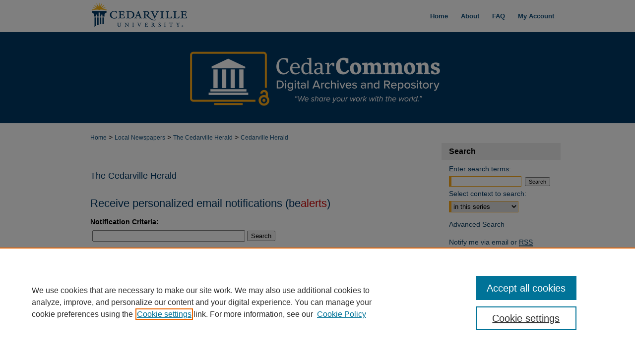

--- FILE ---
content_type: image/svg+xml
request_url: https://digitalcommons.cedarville.edu/assets/md5images/679594240bfa0eb9493776f7d68fa330.svg
body_size: 4007
content:
<?xml version="1.0" encoding="UTF-8"?>
<svg id="a" data-name="Layer 1" xmlns="http://www.w3.org/2000/svg" viewBox="0 0 229.7 28.4">
  <g>
    <path d="m6.8,21.5H0V1.6h7.1c7,0,9.5,5.3,9.5,9.9s-2.6,10-9.8,10Zm-.1-17.8H2.6v15.7h3.8c5,0,7.3-2.9,7.3-7.9-.1-3.4-1.7-7.8-7-7.8Z" fill="#fff" stroke-width="0"/>
    <path d="m21.6,4c-.9,0-1.7-.9-1.7-1.8s.7-1.8,1.7-1.8c.9,0,1.7.9,1.7,1.8,0,.8-.8,1.8-1.7,1.8Zm-1.3,2.6h2.5v15h-2.5V6.6Z" fill="#fff" stroke-width="0"/>
    <path d="m29.1,23.4c0,2.3.9,2.9,3.3,2.9,2.8,0,4.7-.9,4.7-3.8,0-.7-.1-1.7-.1-3.1-1.2,1.3-2.4,1.9-4.4,1.9-3.6,0-6.4-2.5-6.4-7.1,0-5.2,2.5-8.2,7.1-8.2,1.4,0,2.9.4,3.8,1.6l.6-1.2h2l-.2,2.1v14.3c0,3.5-2.5,5.6-7,5.6-3.3,0-6-1-6-4.6l2.6-.4Zm7.9-10.2c0-3.3-1.2-4.8-3.5-4.8-1.2,0-2.4.3-2.7.6-.4.4-1.8,1.8-1.8,5.1,0,4.2,1.8,5.2,4,5.2,1.7,0,3.2-1.3,4-2.8v-3.3Z" fill="#fff" stroke-width="0"/>
    <path d="m45.4,4c-.9,0-1.7-.9-1.7-1.8s.7-1.8,1.7-1.8c.9,0,1.7.9,1.7,1.8,0,.8-.8,1.8-1.7,1.8Zm-1.3,2.6h2.5v15h-2.5V6.6Z" fill="#fff" stroke-width="0"/>
    <path d="m59.1,21.2c-.9.4-2.3.8-3.4.8-1.9,0-3.3-1.1-3.3-3.7v-9.7h-2.7v-2h2.7V2.6h2.5v4h3.9v2h-3.9v8.8c0,1.7.4,2.3,1.6,2.3.8,0,1.6-.3,2.5-.7l.1,2.2Z" fill="#fff" stroke-width="0"/>
    <path d="m71.9,21.5c-.2-.5-.3-1-.4-1.4l-.1-.6c-1.2,1.8-2.7,2.5-4.6,2.5-3.6,0-6.4-2.7-6.4-7.6,0-5.2,2.5-8.2,7.2-8.2,1.4,0,2.9.4,3.8,1.6l.6-1.2h2l-.2,2.1v8.4c0,1.1.3,3.4.7,4.5h-2.6v-.1Zm-.8-8.3c0-3.3-1.2-4.8-3.5-4.8-1.2,0-2.4.3-2.7.6-.4.4-1.8,1.8-1.8,5.1,0,4.3,2,5.7,4.1,5.7,1.6,0,2.9-1.2,3.9-3.5v-3.1Z" fill="#fff" stroke-width="0"/>
    <path d="m78.3,0h2.5v21.5h-2.5V0Z" fill="#fff" stroke-width="0"/>
    <path d="m107,20.8c-1.7.9-4.2,1.2-5.8,1.2-5.6,0-10.7-3.7-10.7-10.2,0-5.7,3.8-10.5,11-10.5,2.5,0,4.3.6,5.4,1.2l-.2,2.5c-1.8-1-4.1-1.4-5.7-1.4-5.1,0-7.6,3.7-7.6,7.9,0,4.7,3.2,8.3,7.8,8.3,1.4,0,3.6-.3,5.5-1.4l.3,2.4Z" fill="#fff" stroke-width="0"/>
    <path d="m116.1,21.9c-4.2,0-6.9-3.1-6.9-7.9,0-4.4,2.5-7.9,7.3-7.9,4.2,0,7,3,7,7.9-.1,4.7-2.9,7.9-7.4,7.9Zm0-13.5c-1.2,0-2.2.5-2.5.8s-1.7,2.1-1.7,4.7c0,4.8,2.5,5.8,4.5,5.8,1.1,0,2.2-.5,2.6-.8.4-.4,1.7-2.1,1.7-4.6,0-2.8-.9-5.9-4.6-5.9Z" fill="#fff" stroke-width="0"/>
    <path d="m148.6,21.5h-2.5s.1-3.5.1-6.5v-3.2c-.1-2.3-.3-3.4-2.5-3.4-.8,0-1.8.3-2.1.4-.3.2-1.8,1.7-2.5,2.6v10h-2.5v-10c0-2-.5-3-2.5-3-.8,0-1.8.3-2.1.4-.3.2-1.8,1.7-2.5,2.6v10h-2.6v-10.8c0-1.2,0-2.2-.1-3l-.1-1.2h2.3l.4,2.2c1.2-1.5,2.6-2.6,4.9-2.6s4,.6,4.6,2.8c1.3-1.6,2.8-2.8,5-2.8,2.7,0,4.5.9,4.8,3.9.1,1.5.1,3,.1,4.5-.1,2.7-.2,7.1-.2,7.1Z" fill="#fff" stroke-width="0"/>
    <path d="m174.9,21.5h-2.5s.1-3.5.1-6.5v-3.2c-.1-2.3-.3-3.4-2.5-3.4-.8,0-1.8.3-2.1.4-.3.2-1.8,1.7-2.5,2.6v10h-2.5v-10c0-2-.5-3-2.5-3-.8,0-1.8.3-2.1.4-.3.2-1.8,1.7-2.5,2.6v10h-2.5v-10.8c0-1.2,0-2.2-.1-3l-.1-1.2h2.3l.4,2.2c1.2-1.5,2.6-2.6,4.9-2.6s4,.6,4.6,2.8c1.3-1.6,2.8-2.8,5-2.8,2.7,0,4.5.9,4.8,3.9.1,1.5.1,3,.1,4.5-.3,2.7-.3,7.1-.3,7.1Z" fill="#fff" stroke-width="0"/>
    <path d="m185.1,21.9c-4.2,0-6.9-3.1-6.9-7.9,0-4.4,2.5-7.9,7.3-7.9,4.2,0,7,3,7,7.9s-2.8,7.9-7.4,7.9Zm.1-13.5c-1.2,0-2.2.5-2.5.8s-1.7,2.1-1.7,4.7c0,4.8,2.5,5.8,4.5,5.8,1.1,0,2.2-.5,2.6-.8.4-.4,1.7-2.1,1.7-4.6-.1-2.8-1-5.9-4.6-5.9Z" fill="#fff" stroke-width="0"/>
    <path d="m208,21.5h-2.5s.1-3.5.1-6.5v-3.2c-.1-2.3-.3-3.4-2.5-3.4-.8,0-1.8.3-2.1.4-.3.2-1.8,1.7-2.5,2.6v10h-2.6v-10.8c0-1.2,0-2.2-.1-3l-.1-1.2h2.3l.4,2.2c1.2-1.5,2.6-2.6,4.9-2.6,2.7,0,4.5.9,4.8,3.9.1,1.5.1,3,.1,4.5-.1,2.7-.2,7.1-.2,7.1Z" fill="#fff" stroke-width="0"/>
    <path d="m216.5,22c-1.7,0-3.5-.4-4.7-1.2l.3-2.4c1.1.7,2.2,1.5,4.2,1.5,2.1,0,3.1-1,3.1-2.1,0-3-7.5-2.9-7.5-7.5,0-2.2,1.7-4.1,5.3-4.1,2,0,3.3.6,4.3,1.1l-.3,2.4c-1.3-1.2-2.9-1.5-4-1.5-1.7,0-2.8.7-2.8,1.8,0,3,7.5,2.7,7.5,7.5,0,2.3-1.6,4.5-5.4,4.5Z" fill="#fff" stroke-width="0"/>
  </g>
  <path d="m229.7,3.1c0,1.6-1.2,2.8-2.8,2.8s-2.9-1.2-2.9-2.8c0-1.5,1.3-2.8,2.9-2.8,1.6.1,2.8,1.3,2.8,2.8Zm-5,0c0,1.2.9,2.2,2.2,2.2,1.2,0,2.1-1,2.1-2.2s-.9-2.2-2.1-2.2c-1.3,0-2.2,1-2.2,2.2Zm1.7,1.5h-.6V1.8c.3-.1.6-.1,1.1-.1s.8.1,1,.2.3.3.3.6-.2.5-.6.6h0c.3.1.4.3.5.7.1.4.1.6.2.7h-.7c-.1-.1-.1-.4-.2-.7-.1-.3-.2-.4-.6-.4h-.3v1.2h-.1Zm.1-1.6h.3c.4,0,.6-.1.6-.4s-.2-.4-.6-.4h-.4v.8h.1Z" fill="#fff" stroke-width="0"/>
</svg>